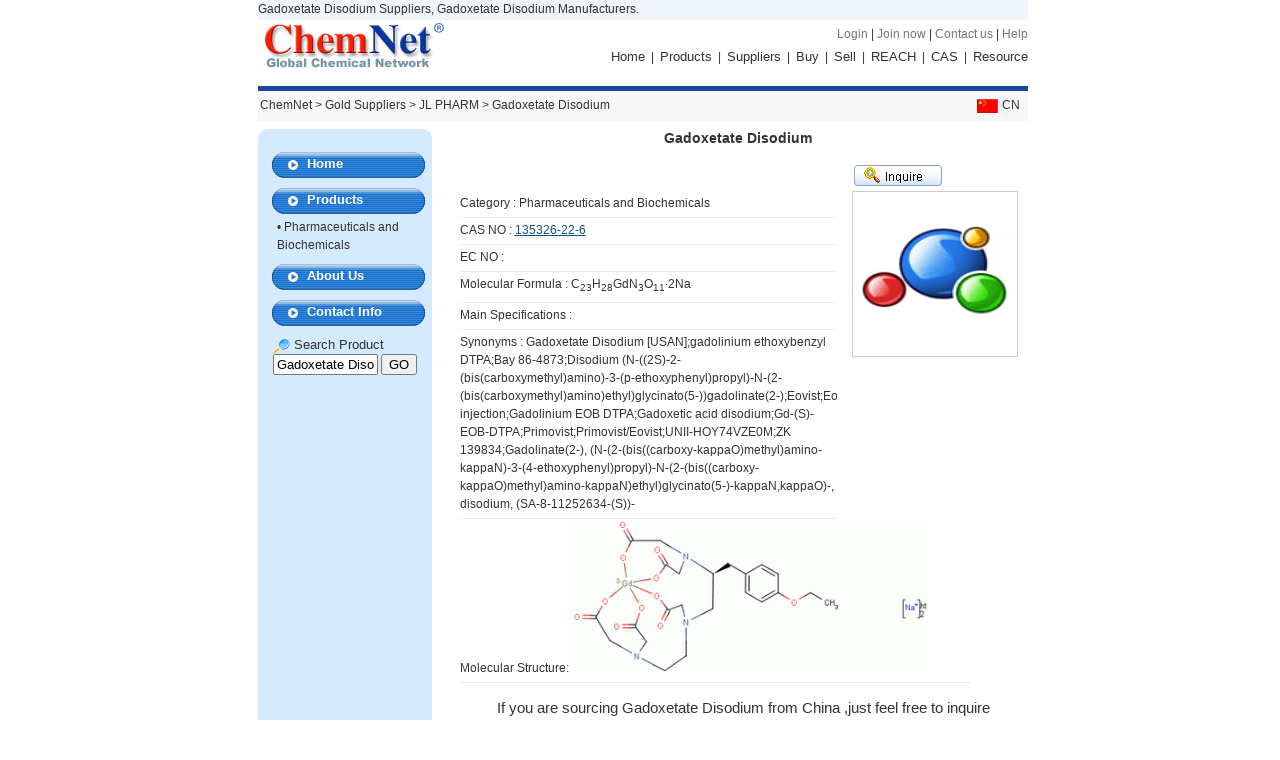

--- FILE ---
content_type: text/html; charset=utf8
request_url: https://www.chemnet.com/ChinaSuppliers/53450/Gadoxetate-Disodium--2373059.html
body_size: 3967
content:
<!DOCTYPE html PUBLIC "-//W3C//DTD XHTML 1.0 Transitional//EN" "http://www.w3.org/TR/xhtml1/DTD/xhtml1-transitional.dtd">
<html xmlns="http://www.w3.org/1999/xhtml">
<head>
<meta http-equiv="Content-Type" content="text/html; charset=utf-8" />
<title>Gadoxetate Disodium 135326-22-6, China Gadoxetate Disodium 135326-22-6 Manufacturers, China Gadoxetate Disodium 135326-22-6 Suppliers - JL PHARM</title>
<META NAME="keywords" content="Gadoxetate Disodium, 135326-22-6, China Gadoxetate Disodium, China Gadoxetate Disodium Suppliers, China Gadoxetate Disodium Manufacturers" />
<META NAME="description" content="We,China Gadoxetate Disodium 135326-22-6 Suppliers and China Gadoxetate Disodium 135326-22-6 Manufacturers, provide Gadoxetate Disodium 135326-22-6 product and the products related with China Gadoxetate Disodium 135326-22-6 - JL PHARM" />
<meta name="GOOGLEBOT" content="index,follow">
<meta name="robots" content="index,follow">
<link href="https://www.chemnet.com/css/font.css" rel="stylesheet" type="text/css" />
<link href="https://www.chemnet.com/css/layout.css" rel="stylesheet" type="text/css" />
<link href="https://www.chemnet.com/css/home9.css" rel="stylesheet" type="text/css" />
<link rel="canonical" href="https://www.chemnet.com/ChinaSuppliers/53450/Gadoxetate-Disodium--2373059.html" />
<link rel="alternate" href="https://www.chemnet.com/ChinaSuppliers/m/53450/Gadoxetate-Disodium--2373059.html" />
<link rel="alternate" href="http://www.chemnet.com/ChinaSuppliers/53450/Gadoxetate-Disodium--2373059.html" />
<style>
body{width:765px; position:relative;}
.gygtop1 p{width:570px; float:left; padding-left:10px;}
#typeTrol{display: none; width:160px; position: absolute; right:3px; margin-top:-3px; *margin-top:14px; overflow: hidden; background:#F7F7F7; border:1px solid #E1E1E1; z-index:99;}
#typeTrol li{padding:5px; width:70px; float:left; text-align:left;}
#typeTrol li:hover{background:#E1E1E1;}
#gtopt1 img{padding:0 4px;}
</style>
</head>

<body>

<div id="header">
<p>Gadoxetate Disodium Suppliers, Gadoxetate Disodium Manufacturers.</p>
</div>
<div id="top9">
<ul>
<li><a href="https://www.chemnet.com/"><img src="https://www.chemnet.com/images/home/elogo9.gif" border="0" /></a></li>
<li class="serch"> <div class="serch">

<div class="serchs "><a href="https://www.chemnet.com/member/" class="gray">Login</a> | <a href="https://www.chemnet.com/member/admin/hub/reg.cgi?t=minfo&f=add&lang=chn" class="gray">Join now</a> |  <a href="https://www.chemnet.com/static/contact_us.html" target="_blank" class="gray">Contact us</a> | <a href="https://www.chemnet.com/help/" target="_blank" class="gray">Help</a> </div>
<div>
<form name="formsearch" method="post" action="https://www.chemnet.com/product/supplier.cgi" target="_blank">
<input name=f type=hidden value='clist'>
<input name=site type=hidden value='chemnet'>
<input name=lang type=hidden value='en'> 
<a href="https://www.chemnet.com/" class="f13">Home</a>&nbsp; |&nbsp; <a href="https://www.chemnet.com/Global/Products/" class="f13">Products</a>&nbsp; | &nbsp;<a href="https://www.chemnet.com/Global/Suppliers/" class="f13">Suppliers</a>&nbsp; | &nbsp;<a href="https://www.chemnet.com/Global/Offer-to-Buy/" class="f13">Buy</a>&nbsp; | &nbsp;<a href="https://www.chemnet.com/Global/Offer-to-Sell/" class="f13">Sell</a>&nbsp; | &nbsp;<a href="https://www.chemnet.com/reach/" class="f13">REACH</a>&nbsp; | &nbsp;<a href="https://www.chemnet.com/cas/" class="f13">CAS</a>&nbsp; | &nbsp;<a href="https://www.chemnet.com/resource/" class="f13">Resource</a> 
<!--<INPUT id="terms" size=20 name=terms class="ib" value="Search All Suppliers" onFocus="this.value=''">
<input type=submit value=GO name=submit class="an1" />--> 
</form>
</div>

</div></li>

</ul>
</div>
<div class="ht1"></div>
<div class="ht2"><div id="gtopt1"><span><a href="https://royalmedic.cn.chemnet.com/show/" ><img src="https://www.chemnet.com/images/cas/cn.gif" align="absmiddle" />CN</a> </span> 
	<a href="https://www.chemnet.com/">ChemNet</a> > <a href="https://www.chemnet.com/Global/Suppliers/">Gold Suppliers</a> > JL PHARM > <h3>Gadoxetate Disodium</h3>   
            
                

  
    

</div>
</div>

<div  id="cont9">

<div id="left9">
</div>

<script   language="JavaScript">
var   flag=false;   
function DrawImage(ImgD){   
        var   image=new   Image();   
        image.src=ImgD.src;   
        if(image.width>0   &&   image.height>0){   
          flag=true;   
          if(image.width/image.height>=   360/270){   
            if(image.width>360){     
            ImgD.height=(image.height*360)/image.width;       
            ImgD.width=360;   
            document.getElementById("pic_name").innerHTML="";
            }else{   
            ImgD.width=image.width;       
            ImgD.height=image.height;   
            }   
            }   
          else{   
            if(image.height>270){     
            ImgD.width=(image.width*270)/image.height;     
            ImgD.height=270;   
            document.getElementById("pic_name").innerHTML="";
            }else{   
            ImgD.width=image.width;       
            ImgD.height=image.height;   
            }   
            }   
          }   
}     
</script>
<div id="right9">
<div class="right9x">
<div class="right9x_d1">
<dl>
<dt><h2 class="f14">Gadoxetate Disodium<BR /><BR /></h2></dt>

<dd>
	<div class="jj1c" >
		<a href="https://www.chemnet.com/ChinaSuppliers/53450/Gadoxetate-Disodium--enquiry--2373059.html" class="blue" >
			<img src="https://www.chemnet.com/images/home/jlln.gif" width="88" height="21" />
		</a>
	</div>
</dd>
<div><div class="right9x_d2">
<dl>
<dd>Category : <h3>Pharmaceuticals and Biochemicals</h3></dd>
<dd>CAS NO : <a href="https://www.chemnet.com/cas/en/135326-22-6/Gadoxetate-Disodium.html" target="_blank" class="blue u">135326-22-6</a></dd>
<dd>EC NO : </dd>

<dd>Molecular Formula : C<sub>23</sub>H<sub>28</sub>GdN<sub>3</sub>O<sub>11</sub>·2Na</dd>
<dd>Main Specifications : </dd>
<dd>Synonyms : Gadoxetate Disodium [USAN];gadolinium ethoxybenzyl DTPA;Bay 86-4873;Disodium (N-((2S)-2-(bis(carboxymethyl)amino)-3-(p-ethoxyphenyl)propyl)-N-(2-(bis(carboxymethyl)amino)ethyl)glycinato(5-))gadolinate(2-);Eovist;Eovist injection;Gadolinium EOB DTPA;Gadoxetic acid disodium;Gd-(S)-EOB-DTPA;Primovist;Primovist/Eovist;UNII-HOY74VZE0M;ZK 139834;Gadolinate(2-), (N-(2-(bis((carboxy-kappaO)methyl)amino-kappaN)-3-(4-ethoxyphenyl)propyl)-N-(2-(bis((carboxy-kappaO)methyl)amino-kappaN)ethyl)glycinato(5-)-kappaN,kappaO)-, disodium, (SA-8-11252634-(S))-</dd>
<!--<dd>Packaging : </dd>
<dd>Uses : </dd>
<dd>Usage : </dd>-->


</dl>


</div>
<div class="right9x_d3">
    <img src='/images/home/qy_j.gif' alt="Gadoxetate Disodium" width=160 height=160 border=0 ><!--https://china.chemnet.com/product/images/no.jpg-->
  	</div> </div>
								



<div class="right9x_d8">Molecular Structure:<a href="https://images-a.chemnet.com/suppliers/chembase/842/390842_1.gif" target="_blank" title="Gadoxetate Disodium"><img SRC="https://images-a.chemnet.com/suppliers/chembase/842/390842_1.gif" alt="Gadoxetate Disodium 135326-22-6" onload="javascript:DrawImage(this);"></a></div>

</dd>

</dl>


</div>
<div class="h9"></div>
<div class="cle wp14" style="height:auto;line-height:24px;font-size:15px;padding:4px 6px;text-align:center;">If you are sourcing  Gadoxetate Disodium from  China ,just feel free to inquire</div>
<!--<form action="/Products/enquiry.cgi" method="post">
<input type="hidden" name="f" size="40" value="add">
<input type="hidden" name="asid" size="40" value="53450">
<input type="hidden" name="id" size="40" value="2373059">
<div class="wp15right">
  <textarea name="intro" cols="" rows="" class="tp15te">Enter your inquiry here and then click Send</textarea>
  <p>Enter between 20 to 3,000 characters,English only.</p>
  
  </div>
  <div class="tp15te1"><input name="" type="submit" class="tp15tean" value="Inquire"/></div> 
</form>-->
<div class="tp15te1">
	<a class="tp15tean" href="https://www.chemnet.com/ChinaSuppliers/53450/Gadoxetate-Disodium--enquiry--2373059.html">Inquire</a>
</div>
<div class="right9x_p">
  <div class="right9x_ps blue"><span class="blue f14 fb">Contact us</span></div>
  <div class="right9x_pz">
  <div class=""></div>
  <table width="521px" border="0" align="center" cellpadding="3" cellspacing="1" bgcolor="#CCCCCC" class="12">
  
  <tr bgcolor="#FFFFFF">
                        <td bgcolor="#FFFFFF"><div align="center" class="grey1" style="text-align:left">Company：</div></td>
                        <td width="81%" bgcolor="#FFFFFF">&nbsp;&nbsp;
                        Hangzhou Jinlan Pharm-Drugs Technology Co., Ltd</td>
                      </tr>
                      
                      
                      <tr bgcolor="#FFFFFF">
                        <td bgcolor="#FFFFFF"><div align="center" class="grey1" style="text-align:left">Contact：</div></td>
                        <td width="81%" bgcolor="#FFFFFF">&nbsp;&nbsp;
                        shelly cao</td>
                      </tr>
                      <tr bgcolor="#f7f7f7">
                        <td bgcolor="#f7f7f7"><div align="center" class="grey1" style="text-align:left">Phone： </div></td>
                        <td width="81%" bgcolor="#f7f7f7">0086-571-86982636  </td>
                      </tr>
                      <tr>
                        <td bgcolor="#FFFFFF"><div align="center" class="grey1" style="text-align:left">Mobile phone：</div></td>
                        <td width="81%" bgcolor="#FFFFFF">0086-13325819288</td>
                      </tr>
                      <tr bgcolor="#FFFFFF">
                        <td bgcolor="#f7f7f7"><div align="center" class="grey1" style="text-align:left">Fax：</div></td>
                        <td width="81%" bgcolor="#f7f7f7">0086-571-86982637</td>
                      </tr>
					  <tr>
                        <td bgcolor="#FFFFFF"><div align="center" class="grey1" style="text-align:left">E-mail：</div></td>
                        <td width="81%" bgcolor="#FFFFFF"><a href="mailto:market@jlpharms.com">market@jlpharms.com</a></td>
                      </tr>
                      <tr bgcolor="#FFFFFF">
                        <td bgcolor="#f7f7f7"><div align="center" class="grey1" style="text-align:left">
                          <div id="result_box" dir="ltr" twffan="done">Website：</div>
                        </td>
                        <td width="81%" bgcolor="#f7f7f7"><a href="http://www.jlpharms.com" target="_blank">
                        http://www.jlpharms.com</a></td>
                      </tr>
                      
                      
					  <tr bgcolor="#FFFFFF">
                        <td width="20%" align="left" bgcolor="#FFFFFF" ><div align="center" class="grey1" style="text-align:left">Address：</div></td>
                        <td width="81%">Rm606,FUYI CENTER,298 QUANFUQIAO Rd,JIANGGAN DISRICT,HANGZHOU</td>
                      </tr>
                      <tr bgcolor="#FFFFFF">
                        <td bgcolor="#f7f7f7"><div align="center" class="grey1" style="text-align:left">Zip Code：</div></td>
                        <td width="81%" bgcolor="#f7f7f7">310021</td>
                      </tr>	
					  			  
        </table>
  <div class=""></div>
  </div>
</div>


</div>


</div>

<div id="left90" style="display:none">
<div class=""><img src="https://www.chemnet.com/images/home/tb9.gif" /></div>

<div class="alf">
  <a href="https://www.chemnet.com/ChinaSuppliers/53450/"  class="white fb f13">Home</a></div>
<div class="alf">
  <a href="https://www.chemnet.com/ChinaSuppliers/53450/Products-Catalog--1.html" class="white fb f13">Products</a></div>
  
  <div class="vgleft5">&#8226; <a href="https://www.chemnet.com/ChinaSuppliers/53450/Products-Catalog-Pharmaceuticals-and-Biochemicals-1.html" title="Pharmaceuticals and Biochemicals" class="xwhite" >Pharmaceuticals and Biochemicals </a></div>
  
<div class="alf" >
  <a href="https://www.chemnet.com/ChinaSuppliers/53450/Hangzhou-Jinlan-Pharm-Drugs.html#about_us" class="white fb f13">About Us</a></div>


<div class="alf">
  <a href="https://www.chemnet.com/ChinaSuppliers/53450/Hangzhou-Jinlan-Pharm-Drugs.html#contact_us" class="white fb f13">Contact Info</a></div>
 <div class="vgleft7_11"><div class="vred f13 xwhite" style=" margin-left:15px; margin-top:10px"><img src="https://www.chemnet.com/images/home/viprit21.gif" width="17" height="14" align="absmiddle"/> Search Product </div>
<label for="textfield"></label>
    <form name="form2" method="post" action="https://www.chemnet.com/ChinaSuppliers/53450/" style=" margin-left:15px; _margin-left:0; *margin-left:0!important">
        <input name=asid type=hidden value=53450>
        <input name=country type=hidden value=China>
        <input name="f" type="hidden" value="plist" />
        <input name="terms" type="text" id="terms" size="11" value="Gadoxetate Disodium" />
        <input type="submit" name="Submit" value="GO" class="button_1" />
        
    </form></div>

</div>
<script type="text/javascript">
//document.getElementById("vgcontleft").style.height=document.getElementById("vgcontright").scrollHeight+"px"
document.getElementById("left9").innerHTML=document.getElementById("left90").innerHTML;
</script>

<div id="foot9" class="blue">
<b>World Wide ChemNet:</b> - <a href="https://www.chemnet.com/" class="blue">International</a> - <a href="https://china.chemnet.com" class="blue">China</a> - <a href="https://kr.chemnet.com/" class="blue">Korea</a><br />
<a href="https://www.chemnet.com/static/about_chemnet.html" class="blue">About Us</a> - <a href="https://www.chemnet.com/Global/Products/" class="blue">Top Products</a>- <a href="https://www.chemnet.com/static/partner.html" class="blue">Partner with Us </a> - <a href="https://www.chemnet.com/static/contact_us.html" class="blue">Contact Us</a> - <a href="https://www.chemnet.com/help/" class="blue">Help</a> - <a href="https://www.chemnet.com/static/sitemap.html" class="blue">Sitemap</a></div>
<div id="foot10" class="gray">
ChemNet is a registered trademark of Zhejiang NetSun Co., Ltd. 
</div>

</body>
</html>
